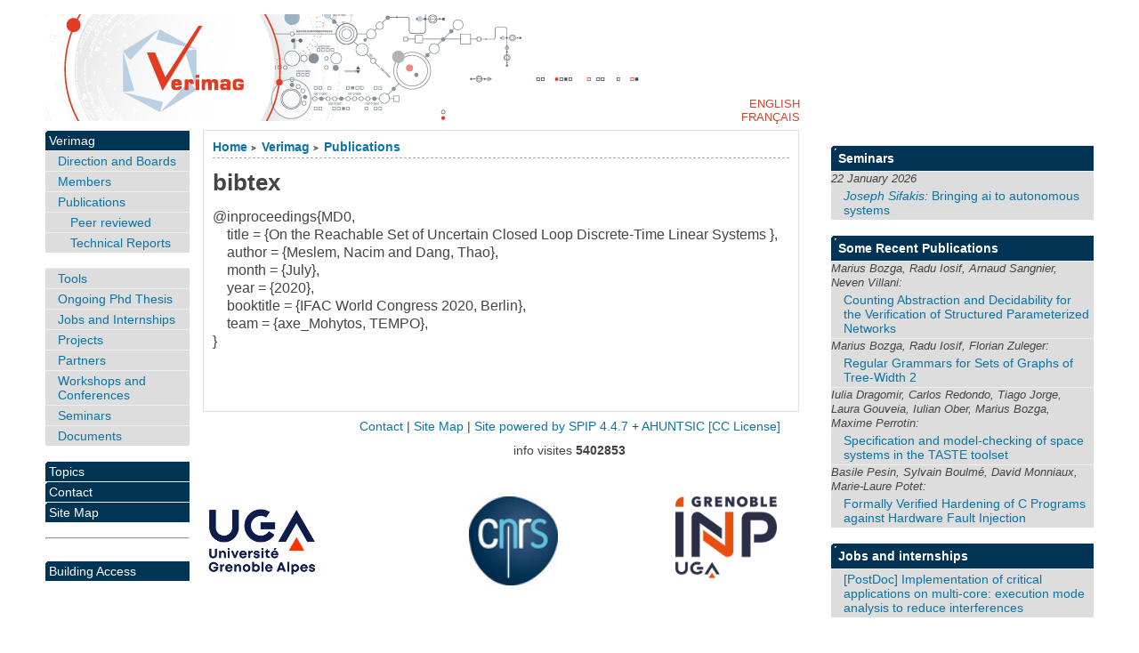

--- FILE ---
content_type: text/css
request_url: https://arpont.imag.fr/local/cache-css/cssdyn-css_barre_outils_icones_css-335defe8.css?1741790623
body_size: 1139
content:
/* #PRODUIRE{fond=css/barre_outils_icones.css,hash=04208560a2ecbea8bf1d714561f4dbc9}
   md5:c73fceb0d611c8495f4f52e3ce26f4bc */

.markItUp .outil_header1>a>em {background-image:url(//arpont.imag.fr/plugins-dist/porte_plume/icones_barre/spt-v1.svg);background-position:-2px -2px}
.markItUp .outil_bold>a>em {background-image:url(//arpont.imag.fr/plugins-dist/porte_plume/icones_barre/spt-v1.svg);background-position:-2px -22px}
.markItUp .outil_italic>a>em {background-image:url(//arpont.imag.fr/plugins-dist/porte_plume/icones_barre/spt-v1.svg);background-position:-2px -42px}
.markItUp .outil_stroke_through>a>em {background-image:url(//arpont.imag.fr/plugins-dist/porte_plume/icones_barre/spt-v1.svg);background-position:-2px -62px}
.markItUp .outil_liste_ul>a>em {background-image:url(//arpont.imag.fr/plugins-dist/porte_plume/icones_barre/spt-v1.svg);background-position:-2px -442px}
.markItUp .outil_liste_ol>a>em {background-image:url(//arpont.imag.fr/plugins-dist/porte_plume/icones_barre/spt-v1.svg);background-position:-2px -462px}
.markItUp .outil_indenter>a>em {background-image:url(//arpont.imag.fr/plugins-dist/porte_plume/icones_barre/spt-v1.svg);background-position:-2px -482px}
.markItUp .outil_desindenter>a>em {background-image:url(//arpont.imag.fr/plugins-dist/porte_plume/icones_barre/spt-v1.svg);background-position:-2px -502px}
.markItUp .outil_quote>a>em {background-image:url(//arpont.imag.fr/plugins-dist/porte_plume/icones_barre/spt-v1.svg);background-position:-2px -302px}
.markItUp .outil_poesie>a>em {background-image:url(//arpont.imag.fr/plugins-dist/porte_plume/icones_barre/spt-v1.svg);background-position:-2px -322px}
.markItUp .outil_link>a>em {background-image:url(//arpont.imag.fr/plugins-dist/porte_plume/icones_barre/spt-v1.svg);background-position:-2px -342px}
.markItUp .outil_notes>a>em {background-image:url(//arpont.imag.fr/plugins-dist/porte_plume/icones_barre/spt-v1.svg);background-position:-2px -362px}
.markItUp .outil_guillemets>a>em {background-image:url(//arpont.imag.fr/plugins-dist/porte_plume/icones_barre/spt-v1.svg);background-position:-2px -522px}
.markItUp .outil_guillemets_simples>a>em {background-image:url(//arpont.imag.fr/plugins-dist/porte_plume/icones_barre/spt-v1.svg);background-position:-2px -542px}
.markItUp .outil_guillemets_de>a>em {background-image:url(//arpont.imag.fr/plugins-dist/porte_plume/icones_barre/spt-v1.svg);background-position:-2px -562px}
.markItUp .outil_guillemets_de_simples>a>em {background-image:url(//arpont.imag.fr/plugins-dist/porte_plume/icones_barre/spt-v1.svg);background-position:-2px -582px}
.markItUp .outil_guillemets_uniques>a>em {background-image:url(//arpont.imag.fr/plugins-dist/porte_plume/icones_barre/spt-v1.svg);background-position:-2px -602px}
.markItUp .outil_caracteres>a>em {background-image:url(//arpont.imag.fr/plugins-dist/porte_plume/icones_barre/spt-v1.svg);background-position:-2px -282px}
.markItUp .outil_a_maj_grave>a>em {background-image:url(//arpont.imag.fr/plugins-dist/porte_plume/icones_barre/spt-v1.svg);background-position:-2px -162px}
.markItUp .outil_e_maj_aigu>a>em {background-image:url(//arpont.imag.fr/plugins-dist/porte_plume/icones_barre/spt-v1.svg);background-position:-2px -202px}
.markItUp .outil_e_maj_grave>a>em {background-image:url(//arpont.imag.fr/plugins-dist/porte_plume/icones_barre/spt-v1.svg);background-position:-2px -222px}
.markItUp .outil_aelig>a>em {background-image:url(//arpont.imag.fr/plugins-dist/porte_plume/icones_barre/spt-v1.svg);background-position:-2px -142px}
.markItUp .outil_aelig_maj>a>em {background-image:url(//arpont.imag.fr/plugins-dist/porte_plume/icones_barre/spt-v1.svg);background-position:-2px -122px}
.markItUp .outil_oe>a>em {background-image:url(//arpont.imag.fr/plugins-dist/porte_plume/icones_barre/spt-v1.svg);background-position:-2px -262px}
.markItUp .outil_oe_maj>a>em {background-image:url(//arpont.imag.fr/plugins-dist/porte_plume/icones_barre/spt-v1.svg);background-position:-2px -242px}
.markItUp .outil_ccedil_maj>a>em {background-image:url(//arpont.imag.fr/plugins-dist/porte_plume/icones_barre/spt-v1.svg);background-position:-2px -182px}
.markItUp .outil_uppercase>a>em {background-image:url(//arpont.imag.fr/plugins-dist/porte_plume/icones_barre/spt-v1.svg);background-position:-2px -82px}
.markItUp .outil_lowercase>a>em {background-image:url(//arpont.imag.fr/plugins-dist/porte_plume/icones_barre/spt-v1.svg);background-position:-2px -102px}
.markItUp .outil_code>a>em {background-image:url(//arpont.imag.fr/plugins-dist/porte_plume/icones_barre/spt-v1.svg);background-position:-2px -382px}
.markItUp .outil_cadre>a>em {background-image:url(//arpont.imag.fr/plugins-dist/porte_plume/icones_barre/spt-v1.svg);background-position:-2px -402px}
.markItUp .outil_clean>a>em {background-image:url(//arpont.imag.fr/plugins-dist/porte_plume/icones_barre/spt-v1.svg);background-position:-2px -422px}
.markItUp .outil_preview>a>em {background-image:url(//arpont.imag.fr/plugins-dist/porte_plume/icones_barre/spt-v1.svg);background-position:-2px -622px}
.markItUp .couteau_suisse_drop>a>em {background-image:url(//arpont.imag.fr/plugins/couteau_suisse/icones_barre/couteau-19.png);}
.markItUp .decoupe_pages>a>em {background-image:url(//arpont.imag.fr/plugins/couteau_suisse/icones_barre/decoupe_pages.png);}
.markItUp .decoupe_onglets>a>em {background-image:url(//arpont.imag.fr/plugins/couteau_suisse/icones_barre/decoupe_onglets.png);}
.markItUp .cs_filets_drop>a>em {background-image:url(//arpont.imag.fr/local/couteau-suisse/icones_barre/36ba157a7a5470402131d3efb46116.png);}
.markItUp .filet_degrade_png>a>em {background-image:url(//arpont.imag.fr/local/couteau-suisse/icones_barre/02b61985ad8858b3f2244839dfaadb.png);}
.markItUp .filet_ornement_png>a>em {background-image:url(//arpont.imag.fr/local/couteau-suisse/icones_barre/36ba157a7a5470402131d3efb46116.png);}
.markItUp .filet_0>a>em {background-image:url(//arpont.imag.fr/local/couteau-suisse/icones_barre/367e8973334e0844480a2dd81983bd.png);}
.markItUp .filet_1>a>em {background-image:url(//arpont.imag.fr/local/couteau-suisse/icones_barre/652bf8e3ee402d4daa6bec7d615f09.png);}
.markItUp .filet_2>a>em {background-image:url(//arpont.imag.fr/local/couteau-suisse/icones_barre/8f26d5fad6148e3a0db49153df59c5.png);}
.markItUp .filet_3>a>em {background-image:url(//arpont.imag.fr/local/couteau-suisse/icones_barre/ee9a6144336341e2ebdebac41becff.png);}
.markItUp .filet_4>a>em {background-image:url(//arpont.imag.fr/local/couteau-suisse/icones_barre/97ff2ce6cb8a6712cd0c5992875d1a.png);}
.markItUp .filet_5>a>em {background-image:url(//arpont.imag.fr/local/couteau-suisse/icones_barre/93c89571c0659c4db11be05412a899.png);}
.markItUp .filet_6>a>em {background-image:url(//arpont.imag.fr/local/couteau-suisse/icones_barre/c264fcc467a37d9e5e307997bdf32c.png);}
.markItUp .filet_7>a>em {background-image:url(//arpont.imag.fr/local/couteau-suisse/icones_barre/78058e1d14db0532f3a8699de9cb80.png);}
.markItUp .blocs_bloc>a>em {background-image:url(//arpont.imag.fr/plugins/couteau_suisse/icones_barre/bloc_invisible.png);}
.markItUp .blocs_visible>a>em {background-image:url(//arpont.imag.fr/plugins/couteau_suisse/icones_barre/bloc_visible.png);}

/* roue ajax */
.ajaxLoad{
		position:relative;
}
.ajaxLoad:after {
		content:"";
		display:block;
		width:5em;
		height:5em;
		border:1px solid #eee;
		background:#fff url('//arpont.imag.fr/prive/images/loader.svg') center no-repeat;
		background-size:50%;
		opacity:0.5;
		position:absolute;
		left:50%;
		top:50%;
		margin-left:-2.5em;
		margin-top:-2.5em;
}
.fullscreen .ajaxLoad:after {
		position:fixed;
		left:75%;
}
